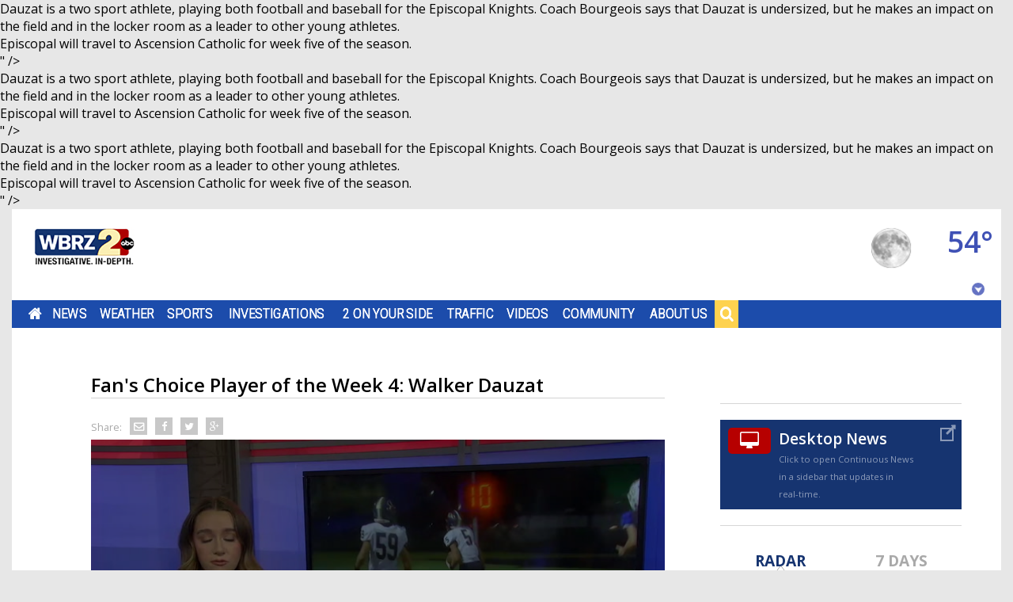

--- FILE ---
content_type: text/html;charset=utf-8
request_url: https://d3nqdp0e3r32g8.cloudfront.net/videos/fan-s-choice-player-of-the-week-4-walker-dauzat
body_size: 15490
content:
<!DOCTYPE html><html lang="en">
<head>
<link rel="stylesheet" href="/js/outdatedbrowser/outdatedbrowser.min.css">
<link rel="stylesheet" type="text/css" href="/css/flipclock.css"/>
<title>Fan's Choice Player of the Week 4: Walker Dauzat</title>
<link rel="alternate" media="only screen and (max-width: 640px)" href="https://www.wbrz.com/videos/fan-s-choice-player-of-the-week-4-walker-dauzat/"/>
<meta charset="utf-8">
<meta http-equiv="X-UA-Compatible" content="IE=edge,chrome=1">
<meta name="robots" content="noarchive" />
<meta name="robots" content="index, follow" />
<meta name="author" content="" />
<meta name="copyright" content="Copyright (c) 2015 Louisiana Television Broadcasting LLC" />
<meta name="description" content="<p>Baton Rouge - This week's Fans' Choice Player of the Week is Episcopal wide receiver and linebacker/defensive back Walker Dauzat.</p>
<p>In Episcopal's 55-19 win over Port Allen last Thursday, Dauzat recorded three interceptions, one of them for a touchdown. On offense, Dauzat caught a bubble screen pass for a 54 yard touchdown run.</p>
<p>"Walker is a type of kid that's physically able to handle both sides of the ball. And he's really come on lately on defense. He's brought us a lot of energy. And so we're continuing to play him on the offensive and defensive side of the ball because of the energy that he brings," Head Coach Travis Bourgeois said.</p>
<p>Dauzat is a two sport athlete, playing both football and baseball for the Episcopal Knights. Coach Bourgeois says that Dauzat is undersized, but he makes an impact on the field and in the locker room as a leader to other young athletes.&nbsp;</p>
<p>Episcopal will travel to Ascension Catholic for week five of the season.</p>" />
<meta name="keywords" content="" />
<meta name="news_keywords" content="" />
<meta name="Date" content="2026-01-14" />
<meta name="Last-Modified" content="2026-01-14 19:42:18" />
<meta property="fb:admins" content="1839921640" />
<meta name="fb_title" content="Fan's Choice Player of the Week 4: Walker Dauzat" />
<meta property="og:site_name" content="WBRZ" />
<meta property="og:title" content="Fan's Choice Player of the Week 4: Walker Dauzat" />
<meta property="og:description" content="<p>Baton Rouge - This week's Fans' Choice Player of the Week is Episcopal wide receiver and linebacker/defensive back Walker Dauzat.</p>
<p>In Episcopal's 55-19 win over Port Allen last Thursday, Dauzat recorded three interceptions, one of them for a touchdown. On offense, Dauzat caught a bubble screen pass for a 54 yard touchdown run.</p>
<p>"Walker is a type of kid that's physically able to handle both sides of the ball. And he's really come on lately on defense. He's brought us a lot of energy. And so we're continuing to play him on the offensive and defensive side of the ball because of the energy that he brings," Head Coach Travis Bourgeois said.</p>
<p>Dauzat is a two sport athlete, playing both football and baseball for the Episcopal Knights. Coach Bourgeois says that Dauzat is undersized, but he makes an impact on the field and in the locker room as a leader to other young athletes.&nbsp;</p>
<p>Episcopal will travel to Ascension Catholic for week five of the season.</p>" />
<meta property="og:url" content="https://www.wbrz.com/videos/fan-s-choice-player-of-the-week-4-walker-dauzat/" />
<meta property="og:image:type" content="image/jpeg" />
<meta property="og:image" content="https://dcer237tfveol.cloudfront.net/v2/R3DBRJoVNjSQSOIdFw_Xvwo3cLpvgm_tJEMgBjP12DmUmxOEEX-mXwprcJOsloRlE" />
<meta property="og:image:width" content="854" />
<meta property="og:image:height" content="480" />
<meta property="og:type" content="article" />
<meta property="article:author" content="https://www.facebook.com/WBRZNews2" />
<meta property="fb:pages" content="116142683688" />
<meta name="facebook-domain-verification" content="wocgby7dhlem4kbxm2vd3e9prysa5o" />
<meta property="twitter:card" content="summary_large_image" />
<meta property="twitter:site" content="@wbrz" />
<meta property="twitter:creator" content="@WBRZ" />
<meta property="twitter:title" content="Fan's Choice Player of the Week 4: Walker Dauzat" />
<meta property="twitter:description" content="<p>Baton Rouge - This week's Fans' Choice Player of the Week is Episcopal wide receiver and linebacker/defensive back Walker Dauzat.</p>
<p>In Episcopal's 55-19 win over Port Allen last Thursday, Dauzat recorded three interceptions, one of them for a touchdown. On offense, Dauzat caught a bubble screen pass for a 54 yard touchdown run.</p>
<p>"Walker is a type of kid that's physically able to handle both sides of the ball. And he's really come on lately on defense. He's brought us a lot of energy. And so we're continuing to play him on the offensive and defensive side of the ball because of the energy that he brings," Head Coach Travis Bourgeois said.</p>
<p>Dauzat is a two sport athlete, playing both football and baseball for the Episcopal Knights. Coach Bourgeois says that Dauzat is undersized, but he makes an impact on the field and in the locker room as a leader to other young athletes.&nbsp;</p>
<p>Episcopal will travel to Ascension Catholic for week five of the season.</p>" />
<meta property="twitter:url" content="https://www.wbrz.com/videos/fan-s-choice-player-of-the-week-4-walker-dauzat/" />
<meta property="twitter:image" content="https://dcer237tfveol.cloudfront.net/v2/R3DBRJoVNjSQSOIdFw_Xvwo3cLpvgm_tJEMgBjP12DmUmxOEEX-mXwprcJOsloRlE" />
<meta property="twitter:image:width" content="150" />
<meta property="twitter:image:height" content="116" />
<meta name="twitter:app:name:iphone" content="WBRZ.com" />
<meta name="twitter:app:id:iphone" content="355596674" />
<meta name="twitter:app:name:ipad" content="WBRZ for iPad" />
<meta name="twitter:app:id:ipad" content="485763900" />
<meta name="twitter:app:name:googleplay" content="WBRZ" />
<meta name="twitter:app:id:googleplay" content="com.Synapse.WBRZ" />
<meta property="al:web:url" content="https://www.wbrz.com/videos/fan-s-choice-player-of-the-week-4-walker-dauzat/" />
<meta property="al:iphone:app_store_id" content="355596674" />
<meta property="al:iphone:app_name" content="WBRZ.com" />
<meta property="al:ipad:app_store_id" content="485763900" />
<meta property="al:ipad:app_name" content="WBRZ for iPad" />
<meta property="al:android:app_name" content="WBRZ" />
<meta property="al:android:package" content="com.Synapse.WBRZ" />
<meta name="google-translate-customization" content="71249eca1304e7c9-ce25edf1c4bc73bb-g1a4998d3c792f5b0-c" />
<link rel='alternate' type='application/rss+xml' title='WBRZ - News' href='https://feeds.feedburner.com/wbrz/news'/>
<link rel='alternate' type='application/rss+xml' title='WBRZ - Weather' href='https://feeds.feedburner.com/wbrz/weather'/>
<link rel='alternate' type='application/rss+xml' title='WBRZ - Sports' href='https://feeds.feedburner.com/wbrz/sports'/>
<link rel='alternate' type='application/rss+xml' title='WBRZ - Video' href='https://feeds.feedburner.com/wbrz/video'/>
<link rel='alternate' type='application/rss+xml' title='WBRZ - Health' href='https://feeds.feedburner.com/wbrz/health'/>
<link rel='alternate' type='application/rss+xml' title='WBRZ - Community' href='https://feeds.feedburner.com/wbrz/community'/>
<link rel='alternate' type='application/rss+xml' title='WBRZ - Recipes' href='https://feeds.feedburner.com/wbrz/recipes'/>
<link id="canonical" rel="canonical" href="https://www.wbrz.com/videos/fan-s-choice-player-of-the-week-4-walker-dauzat/" />
<script src="/js/outdatedbrowser/outdatedbrowser.min.js"></script>
<link type="text/css" rel="stylesheet" href="/css/combine.css?m=1767802151000&cache=bust"/>
<link rel="stylesheet" href="/css/royalslider/royalslider.css">
<link rel="stylesheet" href="/css/royalslider/skins/minimal-white/rs-minimal-white.css">
<link rel="stylesheet" href="/css/royalslider/skins/universal/rs-universal.css">
<link rel="stylesheet" href="/css/royalslider/skins/default-inverted/rs-default-inverted.css">
<link rel="stylesheet" href="/css/widgets/forms.css">
<link rel="stylesheet" href="/css/style.css">
<link rel="stylesheet" href="/css/skeletons.css">
<link rel="stylesheet" href="/css/base.css">
<script type="text/javascript" src="/js/combine.js?m=1503049685000"></script>
<script type="text/javascript">
idleTimer = null;
idleState = false;
idleWait = 600000;
$(document).ready(function () {
$('*').bind('mousemove keydown scroll', function () {
clearTimeout(idleTimer);
if (idleState == true) { 
// Reactivated event
}
idleState = false;
idleTimer = setTimeout(function () { 
// Idle Event
location.reload(true);
idleState = true; 
}, idleWait);
});
$("body").trigger("mousemove");
});
</script>
<!--[if lt IE 7]>
<script type="text/javascript" src="/js/ie7.js"></script>
<![endif]-->
<link rel="shortcut icon" href="/favicon.ico" />
<link href='https://fonts.googleapis.com/css?family=Roboto+Slab:400,700,300,600|Open+Sans:300italic,400italic,700italic,400,600,700|Source+Sans+Pro:400,900' rel='stylesheet' type='text/css'>
<link href='https://fonts.googleapis.com/css?family=Roboto:400,500,700,100,300' rel='stylesheet' type='text/css'>
<link href="https://cdnjs.cloudflare.com/ajax/libs/font-awesome/4.2.0/css/font-awesome.min.css" rel="stylesheet">
<link href="https://cdnjs.cloudflare.com/ajax/libs/animate.css/3.2.0/animate.min.css" rel='stylesheet' type='text/css'>
<meta name="viewport" content="width=device-width,initial-scale=1, user-scalable=no">
<script src="https://cdnjs.cloudflare.com/ajax/libs/velocity/1.1.0/velocity.min.js"></script>
<script src="https://cdnjs.cloudflare.com/ajax/libs/velocity/1.1.0/velocity.ui.js" async></script>
<script type="text/javascript" src="https://cdnjs.cloudflare.com/ajax/libs/snap.svg/0.3.0/snap.svg-min.js"></script>
<script>
$(function() {
FastClick.attach(document.querySelector('header'));
});
</script>
<script type="text/javascript">
var _gaq = _gaq || [];
_gaq.push(['_setAccount', 'UA-10727269-1']);
_gaq.push(['_trackPageview']);
(function() {
var ga = document.createElement('script'); ga.type = 'text/javascript'; ga.async = true;
ga.src = ('https:' == document.location.protocol ? 'https://ssl' : 'http://www') + '.google-analytics.com/ga.js';
var s = document.getElementsByTagName('script')[0]; s.parentNode.insertBefore(ga, s);
})();
</script>
<script async src="https://www.googletagmanager.com/gtag/js?id=G-9HNRDW2N76"></script>
<script>
window.dataLayer = window.dataLayer || [];
function gtag(){dataLayer.push(arguments);}
gtag('js', new Date());
gtag('config', 'G-9HNRDW2N76');
</script>
<script src="/js/flipclock.min.js"></script>
<script src="https://www.google.com/recaptcha/api.js" async defer></script>
<script type="text/javascript">
if (window.addEventListener) {
window.addEventListener("resize", browserResize);
} else if (window.attachEvent) {
window.attachEvent("onresize", browserResize);
}
var InitialResize = window.innerWidth;
function browserResize() {
var afterResize = window.innerWidth;
if ((InitialResize < (970) && afterResize >= (970)) || (InitialResize >= (970) && afterResize < (970)) ||
(InitialResize < (728) && afterResize >= (728)) || (InitialResize >= (728) && afterResize < (728))) {
InitialResize = afterResize;
googletag.cmd.push(function () {
googletag.pubads().refresh();
});
}
}
</script>
</head>
<body id="page_fan-s-choice-player-of-the-week-4-walker-dauzat"
class=" front-page" >
<!-- wrapper for mmenu -->
<section> 
<script>
var ua = window.navigator.userAgent;
if ((ua.indexOf("MSIE ") > 0) || !!navigator.userAgent.match(/Trident.*rv\:11\./)) {
var htmlTag = document.childNodes[1];
if (htmlTag.classList) {
htmlTag.classList.add('ie');
} else {
htmlTag.setAttribute('class', 'ie older-ie');
}
}
</script>
<div id="site" class="main-content">
<div class="skeleton-2-column-responsive page-content">
<div class="row" id="row1">
<div class="column">
<div id="row1column1" class="layoutcell">
<div id="widget-75fbbe5a-21b1-422d-a3d5-08bdefef16b7" class="block ad ad_4104">
<div class="header_ad">
<div class="content">
<script async src="https://securepubads.g.doubleclick.net/tag/js/gpt.js"></script>
<div id="gpt-passbackview282">
<script>
window.googletag = window.googletag || {cmd: []};
googletag.cmd.push(function() {
var sizeMapping = googletag.sizeMapping()
.addSize([728, 0], [728, 90])
.addSize([0, 0], [320, 50])
.build();
googletag.defineSlot('/23127400684/wbrz-view-leaderboard', [728, 90], 'gpt-passbackview282').defineSizeMapping(sizeMapping).addService(googletag.pubads());
googletag.enableServices();
googletag.display('gpt-passbackview282');
});
</script>
</div>
</div>
</div>
</div>
<div class="header-container">
<header class="header">
<div class="logo-container">
<a class="logo" href="/" title="Home">
</a>
</div>
<div class="navigation-container">
<nav>
<div id="menu" class="navigation">
<ul class="level-1 js-mega-menu">
<li
class="menu-item-container"
>
<a class="menu-item 
menu-home"
data-id="37"
data-link-url=""
data-parent-id=""
data-zone-id="1"
href="/home"
>Home</a>
<div class="mega-menu-dropdown js-mega-menu-dropdown">
</div>
</li>
<li
class="menu-item-container"
>
<a class="menu-item 
menu-news"
data-id="2"
data-link-url="news"
data-parent-id=""
data-zone-id="3"
href="/news"
>News</a>
<div class="mega-menu-dropdown js-mega-menu-dropdown">
<ul class="level-2">
<div class="additional-links">Additional Links</div>
<li class="menu-item-container">
<a class="menu-item 
menu-2une-in"
data-id="287"
data-link-url=""
data-parent-id="2"
data-zone-id="3"
href="/2une-in-287"
>2une In</a>
</li>
<li class="menu-item-container">
<a class="menu-item 
menu-2-make-a-difference"
data-id="288"
data-link-url=""
data-parent-id="2"
data-zone-id="3"
href="/2-make-a-difference-288"
>2 Make a Difference</a>
</li>
<li class="menu-item-container">
<a class="menu-item 
menu-brg-survivor-series"
data-id="487"
data-link-url=""
data-parent-id="2"
data-zone-id="73"
href="/brg-survivor-series"
>BRG Survivor Series</a>
</li>
<li class="menu-item-container">
<a class="menu-item 
menu-daily-health-report"
data-id="490"
data-link-url=""
data-parent-id="2"
data-zone-id="73"
href="/daily-health-report"
>Daily Health Report</a>
</li>
<li class="menu-item-container">
<a class="menu-item 
menu-get-2-moving"
data-id="486"
data-link-url=""
data-parent-id="2"
data-zone-id="73"
href="/get-2-moving"
>Get 2 Moving</a>
</li>
<li class="menu-item-container">
<a class="menu-item 
menu-got-a-news-tip-"
data-id="39"
data-link-url=""
data-parent-id="2"
data-zone-id="3"
href="/got-a-news-tip-"
>Got A News Tip?</a>
</li>
<li class="menu-item-container">
<a class="menu-item 
menu-news2-team"
data-id="71"
data-link-url=""
data-parent-id="2"
data-zone-id="3"
href="/news2-team"
>News2 Team</a>
</li>
<li class="menu-item-container">
<a class="menu-item 
menu-news-video"
data-id="100"
data-link-url=""
data-parent-id="2"
data-zone-id="3"
href="/news-video"
>News Video</a>
</li>
<li class="menu-item-container">
<a class="menu-item 
menu-rss-feeds"
data-id="178"
data-link-url=""
data-parent-id="2"
data-zone-id="3"
href="/rss-feeds"
>RSS Feeds</a>
</li>
<li class="menu-item-container">
<a class="menu-item 
menu-send2news"
data-id="503"
data-link-url=""
data-parent-id="2"
data-zone-id="3"
href="/send2news"
>Send2News</a>
</li>
<li class="menu-item-container">
<a class="menu-item 
menu-sylvias-health-minute"
data-id="472"
data-link-url=""
data-parent-id="2"
data-zone-id="73"
href="/sylvias-health-minute"
>Sylvias Health Minute</a>
</li>
<li class="menu-item-container">
<a class="menu-item 
menu-vote"
data-id="501"
data-link-url=""
data-parent-id="2"
data-zone-id="3"
href="/vote"
>Vote</a>
</li>
</ul>
</div>
</li>
<li
class="menu-item-container"
>
<a class="menu-item 
menu-weather"
data-id="14"
data-link-url=""
data-parent-id=""
data-zone-id="22"
href="/weather"
>Weather</a>
<div class="mega-menu-dropdown js-mega-menu-dropdown">
<ul class="level-2">
<div class="additional-links">Additional Links</div>
<li class="menu-item-container">
<a class="menu-item 
menu-local-weather"
data-id="29"
data-link-url=""
data-parent-id="14"
data-zone-id="22"
href="/local-weather"
>Local Weather</a>
</li>
<li class="menu-item-container">
<a class="menu-item 
menu-video-forecast"
data-id="45"
data-link-url=""
data-parent-id="14"
data-zone-id="22"
href="/video-forecast"
>Video Forecast</a>
</li>
<li class="menu-item-container">
<a class="menu-item 
menu-satellite-and-radar"
data-id="351"
data-link-url=""
data-parent-id="14"
data-zone-id="22"
href="/radars"
>Satellite and Radar</a>
</li>
<li class="menu-item-container">
<a class="menu-item 
menu-hurricane-center"
data-id="99"
data-link-url=""
data-parent-id="14"
data-zone-id="22"
href="/hurricane-center"
>Hurricane Center</a>
</li>
<li class="menu-item-container">
<a class="menu-item 
menu-severe-weather-safety"
data-id="419"
data-link-url=""
data-parent-id="14"
data-zone-id="22"
href="/severe-weather-safety"
>Severe Weather Safety</a>
</li>
<li class="menu-item-container">
<a class="menu-item 
menu-weather-team"
data-id="86"
data-link-url=""
data-parent-id="14"
data-zone-id="22"
href="/weather-team"
>Weather Team</a>
</li>
<li class="menu-item-container">
<a class="menu-item 
menu-wbrz-24hr-live-weather"
data-id="372"
data-link-url=""
data-parent-id="14"
data-zone-id="22"
href="/wbrz-24hr-live-weather"
>WBRZ 24hr Live Weather</a>
</li>
<li class="menu-item-container">
<a class="menu-item 
menu-inside-the-weather"
data-id="454"
data-link-url=""
data-parent-id="14"
data-zone-id="22"
href="/inside-the-weather"
>Inside the Weather</a>
</li>
</ul>
</div>
</li>
<li
class="menu-item-container"
>
<a class="menu-item 
menu-sports"
data-id="27"
data-link-url=""
data-parent-id=""
data-zone-id="4"
href="/sports"
>Sports</a>
<div class="mega-menu-dropdown js-mega-menu-dropdown">
<ul class="level-2">
<div class="additional-links">Additional Links</div>
<li class="menu-item-container">
<a class="menu-item 
menu-best-bets"
data-id="493"
data-link-url=""
data-parent-id="27"
data-zone-id="4"
href="/best-bets"
>Best Bets</a>
</li>
<li class="menu-item-container">
<a class="menu-item 
menu-sports-news"
data-id="92"
data-link-url=""
data-parent-id="27"
data-zone-id="4"
href="/sports-news"
>Sports News</a>
</li>
<li class="menu-item-container">
<a class="menu-item 
menu-sports-team"
data-id="87"
data-link-url=""
data-parent-id="27"
data-zone-id="4"
href="/sports2-team"
>Sports Team</a>
</li>
<li class="menu-item-container">
<a class="menu-item 
menu-sports-video"
data-id="102"
data-link-url=""
data-parent-id="27"
data-zone-id="4"
href="/sports-video"
>Sports Video</a>
</li>
</ul>
</div>
</li>
<li
class="menu-item-container"
>
<a class="menu-item 
menu-investigations"
data-id="277"
data-link-url=""
data-parent-id=""
data-zone-id="3"
href="/investigations-and-2-on-your-side"
>Investigations</a>
<div class="mega-menu-dropdown js-mega-menu-dropdown">
<ul class="level-2">
<div class="additional-links">Additional Links</div>
<li class="menu-item-container">
<a class="menu-item 
menu-2-on-your-side"
data-id="492"
data-link-url=""
data-parent-id="277"
data-zone-id="3"
href="/2-on-your-side-492"
>2 On Your Side</a>
</li>
<li class="menu-item-container">
<a class="menu-item 
menu-investigative-unit"
data-id="491"
data-link-url=""
data-parent-id="277"
data-zone-id="3"
href="/investigative-unit"
>Investigative Unit</a>
</li>
<li class="menu-item-container">
<a class="menu-item 
menu-the-investigative-unit-video"
data-id="392"
data-link-url=""
data-parent-id="277"
data-zone-id="3"
href="/the-investigative-unit-video-392"
>The Investigative Unit Video</a>
</li>
</ul>
</div>
</li>
<li
class="menu-item-container"
>
<a class="menu-item 
menu-2-on-your-side"
data-id="405"
data-link-url=""
data-parent-id=""
data-zone-id="83"
href="/2-on-your-side"
>2 On Your Side</a>
<div class="mega-menu-dropdown js-mega-menu-dropdown">
</div>
</li>
<li
class="menu-item-container"
>
<a class="menu-item 
menu-traffic"
data-id="90"
data-link-url=""
data-parent-id=""
data-zone-id="6"
href="/traffic-cameras"
>Traffic</a>
<div class="mega-menu-dropdown js-mega-menu-dropdown">
<ul class="level-2">
<div class="additional-links">Additional Links</div>
<li class="menu-item-container">
<a class="menu-item 
menu-gas-tracker"
data-id="475"
data-link-url=""
data-parent-id="90"
data-zone-id="6"
href="/gas-tracker"
>Gas Tracker</a>
</li>
<li class="menu-item-container">
<a class="menu-item 
menu-live-traffic-cameras"
data-id="299"
data-link-url=""
data-parent-id="90"
data-zone-id="6"
href="/live-traffic-cameras"
>Live Traffic Cameras</a>
</li>
<li class="menu-item-container">
<a class="menu-item 
menu-one-tank-trips"
data-id="495"
data-link-url=""
data-parent-id="90"
data-zone-id="6"
href="/one-tank-trips"
>One Tank Trips</a>
</li>
<li class="menu-item-container">
<a class="menu-item 
menu-traffic-center"
data-id="221"
data-link-url=""
data-parent-id="90"
data-zone-id="6"
href="/traffic-center"
>Traffic Center</a>
</li>
<li class="menu-item-container">
<a class="menu-item 
menu-dotd-interactive-map"
data-id="56"
data-link-url="http://www.511la.org/"
data-parent-id="90"
data-zone-id="6"
href="http://www.511la.org/"
>DOTD Interactive Map</a>
</li>
</ul>
</div>
</li>
<li
class="menu-item-container"
>
<a class="menu-item 
menu-videos"
data-id="32"
data-link-url=""
data-parent-id=""
data-zone-id="3"
href="/videos"
>Videos</a>
<div class="mega-menu-dropdown js-mega-menu-dropdown">
<ul class="level-2">
<div class="additional-links">Additional Links</div>
<li class="menu-item-container">
<a class="menu-item 
menu-2-make-a-difference-video"
data-id="358"
data-link-url=""
data-parent-id="32"
data-zone-id="3"
href="/2-make-a-difference-video"
>2 Make A Difference Video</a>
</li>
<li class="menu-item-container">
<a class="menu-item 
menu-2une-in-video"
data-id="357"
data-link-url=""
data-parent-id="32"
data-zone-id="3"
href="/2une-in-video"
>2une In Video</a>
</li>
<li class="menu-item-container">
<a class="menu-item 
menu-health-video"
data-id="356"
data-link-url=""
data-parent-id="32"
data-zone-id="73"
href="/health-video"
>Health Video</a>
</li>
<li class="menu-item-container">
<a class="menu-item 
menu-news-replay-video"
data-id="359"
data-link-url=""
data-parent-id="32"
data-zone-id="3"
href="/news-replay-video"
>News Replay Video</a>
</li>
<li class="menu-item-container">
<a class="menu-item 
menu-news-video"
data-id="352"
data-link-url=""
data-parent-id="32"
data-zone-id="3"
href="/news-video-352"
>News Video</a>
</li>
<li class="menu-item-container">
<a class="menu-item 
menu-sports-video"
data-id="355"
data-link-url=""
data-parent-id="32"
data-zone-id="4"
href="/sports-video-355"
>Sports Video</a>
</li>
<li class="menu-item-container">
<a class="menu-item 
menu-the-investigative-unit-video"
data-id="353"
data-link-url=""
data-parent-id="32"
data-zone-id="3"
href="/the-investigative-unit-video"
>The Investigative Unit Video</a>
</li>
<li class="menu-item-container">
<a class="menu-item 
menu-weather-video-forecast"
data-id="354"
data-link-url=""
data-parent-id="32"
data-zone-id="22"
href="/weather-video-forecast"
>Weather Video Forecast</a>
</li>
<li class="menu-item-container">
<a class="menu-item 
menu-wbrz-24hr-live-news"
data-id="432"
data-link-url=""
data-parent-id="32"
data-zone-id="3"
href="/wbrz-24hr-live-news"
>WBRZ 24hr Live News</a>
</li>
<li class="menu-item-container">
<a class="menu-item 
menu-wbrz-24hr-live-weather"
data-id="386"
data-link-url=""
data-parent-id="32"
data-zone-id="22"
href="/wbrz-24hr-live-weather-386"
>WBRZ 24hr Live Weather</a>
</li>
</ul>
</div>
</li>
<li
class="menu-item-container"
>
<a class="menu-item 
menu-community"
data-id="34"
data-link-url=""
data-parent-id=""
data-zone-id="83"
href="/community"
>Community</a>
<div class="mega-menu-dropdown js-mega-menu-dropdown">
<ul class="level-2">
<div class="additional-links">Additional Links</div>
<li class="menu-item-container">
<a class="menu-item 
menu-2-your-town"
data-id="509"
data-link-url=""
data-parent-id="34"
data-zone-id="83"
href="/2-your-town"
>2 Your Town</a>
</li>
<li class="menu-item-container">
<a class="menu-item 
menu-business-directory"
data-id="458"
data-link-url=""
data-parent-id="34"
data-zone-id="83"
href="/business-directory"
>Business Directory</a>
</li>
<li class="menu-item-container">
<a class="menu-item 
menu-click-2-the-pros"
data-id="375"
data-link-url=""
data-parent-id="34"
data-zone-id="90"
href="/click-2-the-pros"
>Click 2 The Pros</a>
</li>
<li class="menu-item-container">
<a class="menu-item 
menu-good-2-eat"
data-id="500"
data-link-url="https://www.wbrz.com/pages/good-2-eat/"
data-parent-id="34"
data-zone-id="83"
href="https://www.wbrz.com/pages/good-2-eat/"
>Good 2 Eat</a>
</li>
<li class="menu-item-container">
<a class="menu-item 
menu-pat-s-coats-for-kids"
data-id="445"
data-link-url=""
data-parent-id="34"
data-zone-id="83"
href="/pat-s-coats-for-kids"
>Pat's Coats for Kids</a>
</li>
<li class="menu-item-container">
<a class="menu-item 
menu-the-pledge-of-allegiance"
data-id="325"
data-link-url=""
data-parent-id="34"
data-zone-id="83"
href="/the-pledge-of-allegiance"
>The Pledge of Allegiance</a>
</li>
</ul>
</div>
</li>
<li
class="menu-item-container"
>
<a class="menu-item 
menu-about-us"
data-id="17"
data-link-url="aboutus"
data-parent-id=""
data-zone-id="72"
href="/about-wbrz"
>About Us</a>
<div class="mega-menu-dropdown js-mega-menu-dropdown">
<ul class="level-2">
<div class="additional-links">Additional Links</div>
<li class="menu-item-container">
<a class="menu-item 
menu-advertising"
data-id="25"
data-link-url=""
data-parent-id="17"
data-zone-id="72"
href="/advertising"
>Advertising</a>
</li>
<li class="menu-item-container">
<a class="menu-item 
menu-apps"
data-id="182"
data-link-url=""
data-parent-id="17"
data-zone-id="3"
href="/apps"
>Apps</a>
</li>
<li class="menu-item-container">
<a class="menu-item 
menu-contact-information"
data-id="40"
data-link-url=""
data-parent-id="17"
data-zone-id="72"
href="/contact-information"
>Contact Information</a>
</li>
<li class="menu-item-container">
<a class="menu-item 
menu-employment"
data-id="26"
data-link-url=""
data-parent-id="17"
data-zone-id="72"
href="/employment"
>Employment</a>
</li>
<li class="menu-item-container">
<a class="menu-item 
menu-tv-schedule"
data-id="66"
data-link-url=""
data-parent-id="17"
data-zone-id="72"
href="/programming"
>TV Schedule</a>
</li>
<li class="menu-item-container">
<a class="menu-item 
menu-wbrz-team"
data-id="88"
data-link-url=""
data-parent-id="17"
data-zone-id="72"
href="/wbrz-team"
>WBRZ Team</a>
</li>
<li class="menu-item-container">
<a class="menu-item 
menu-wbrz-70-for-70"
data-id="508"
data-link-url=""
data-parent-id="17"
data-zone-id="83"
href="/wbrz-70-for-70"
>WBRZ 70 for 70</a>
</li>
<li class="menu-item-container">
<a class="menu-item 
menu-70th-anniversary-flashback"
data-id="507"
data-link-url=""
data-parent-id="17"
data-zone-id="83"
href="/70th-anniversary-flashback"
>70th Anniversary Flashback</a>
</li>
</ul>
</div>
</li>
<li
class="menu-item-container"
>
<a class="menu-item 
menu-search"
data-id="342"
data-link-url="/#"
data-parent-id=""
data-zone-id="1"
href="/search-342"
>Search</a>
<div class="mega-menu-dropdown js-mega-menu-dropdown">
</div>
</li>
</ul>
</div>
<div id="mobile-menu" class="mobile-menu" style="display: none;">
<ul class="level-1">
<li class="menu-item-container" >
<a class="menu-item 
menu-home"
data-id="37"
data-link-url=""
data-parent-id=""
data-zone-id="1"
href="/home"
>Home</a>
</li>
<li class="menu-item-container" >
<a class="menu-item 
menu-news"
data-id="2"
data-link-url="news"
data-parent-id=""
data-zone-id="3"
href="/news"
>News</a>
<ul class="level-2">
<li class="menu-item-container">
<a class="menu-item 
menu-2une-in"
data-id="287"
data-link-url=""
data-parent-id="2"
data-zone-id="3"
href="/2une-in-287"
>2une In</a>
</li>
<li class="menu-item-container">
<a class="menu-item 
menu-2-make-a-difference"
data-id="288"
data-link-url=""
data-parent-id="2"
data-zone-id="3"
href="/2-make-a-difference-288"
>2 Make a Difference</a>
</li>
<li class="menu-item-container">
<a class="menu-item 
menu-brg-survivor-series"
data-id="487"
data-link-url=""
data-parent-id="2"
data-zone-id="73"
href="/brg-survivor-series"
>BRG Survivor Series</a>
</li>
<li class="menu-item-container">
<a class="menu-item 
menu-daily-health-report"
data-id="490"
data-link-url=""
data-parent-id="2"
data-zone-id="73"
href="/daily-health-report"
>Daily Health Report</a>
</li>
<li class="menu-item-container">
<a class="menu-item 
menu-get-2-moving"
data-id="486"
data-link-url=""
data-parent-id="2"
data-zone-id="73"
href="/get-2-moving"
>Get 2 Moving</a>
</li>
<li class="menu-item-container">
<a class="menu-item 
menu-got-a-news-tip-"
data-id="39"
data-link-url=""
data-parent-id="2"
data-zone-id="3"
href="/got-a-news-tip-"
>Got A News Tip?</a>
</li>
<li class="menu-item-container">
<a class="menu-item 
menu-news2-team"
data-id="71"
data-link-url=""
data-parent-id="2"
data-zone-id="3"
href="/news2-team"
>News2 Team</a>
</li>
<li class="menu-item-container">
<a class="menu-item 
menu-news-video"
data-id="100"
data-link-url=""
data-parent-id="2"
data-zone-id="3"
href="/news-video"
>News Video</a>
</li>
<li class="menu-item-container">
<a class="menu-item 
menu-rss-feeds"
data-id="178"
data-link-url=""
data-parent-id="2"
data-zone-id="3"
href="/rss-feeds"
>RSS Feeds</a>
</li>
<li class="menu-item-container">
<a class="menu-item 
menu-send2news"
data-id="503"
data-link-url=""
data-parent-id="2"
data-zone-id="3"
href="/send2news"
>Send2News</a>
</li>
<li class="menu-item-container">
<a class="menu-item 
menu-sylvias-health-minute"
data-id="472"
data-link-url=""
data-parent-id="2"
data-zone-id="73"
href="/sylvias-health-minute"
>Sylvias Health Minute</a>
</li>
<li class="menu-item-container">
<a class="menu-item 
menu-vote"
data-id="501"
data-link-url=""
data-parent-id="2"
data-zone-id="3"
href="/vote"
>Vote</a>
</li>
</ul>
</li>
<li class="menu-item-container" >
<a class="menu-item 
menu-weather"
data-id="14"
data-link-url=""
data-parent-id=""
data-zone-id="22"
href="/weather"
>Weather</a>
<ul class="level-2">
<li class="menu-item-container">
<a class="menu-item 
menu-local-weather"
data-id="29"
data-link-url=""
data-parent-id="14"
data-zone-id="22"
href="/local-weather"
>Local Weather</a>
</li>
<li class="menu-item-container">
<a class="menu-item 
menu-video-forecast"
data-id="45"
data-link-url=""
data-parent-id="14"
data-zone-id="22"
href="/video-forecast"
>Video Forecast</a>
</li>
<li class="menu-item-container">
<a class="menu-item 
menu-satellite-and-radar"
data-id="351"
data-link-url=""
data-parent-id="14"
data-zone-id="22"
href="/radars"
>Satellite and Radar</a>
</li>
<li class="menu-item-container">
<a class="menu-item 
menu-hurricane-center"
data-id="99"
data-link-url=""
data-parent-id="14"
data-zone-id="22"
href="/hurricane-center"
>Hurricane Center</a>
</li>
<li class="menu-item-container">
<a class="menu-item 
menu-severe-weather-safety"
data-id="419"
data-link-url=""
data-parent-id="14"
data-zone-id="22"
href="/severe-weather-safety"
>Severe Weather Safety</a>
</li>
<li class="menu-item-container">
<a class="menu-item 
menu-weather-team"
data-id="86"
data-link-url=""
data-parent-id="14"
data-zone-id="22"
href="/weather-team"
>Weather Team</a>
</li>
<li class="menu-item-container">
<a class="menu-item 
menu-wbrz-24hr-live-weather"
data-id="372"
data-link-url=""
data-parent-id="14"
data-zone-id="22"
href="/wbrz-24hr-live-weather"
>WBRZ 24hr Live Weather</a>
</li>
<li class="menu-item-container">
<a class="menu-item 
menu-inside-the-weather"
data-id="454"
data-link-url=""
data-parent-id="14"
data-zone-id="22"
href="/inside-the-weather"
>Inside the Weather</a>
</li>
</ul>
</li>
<li class="menu-item-container" >
<a class="menu-item 
menu-sports"
data-id="27"
data-link-url=""
data-parent-id=""
data-zone-id="4"
href="/sports"
>Sports</a>
<ul class="level-2">
<li class="menu-item-container">
<a class="menu-item 
menu-best-bets"
data-id="493"
data-link-url=""
data-parent-id="27"
data-zone-id="4"
href="/best-bets"
>Best Bets</a>
</li>
<li class="menu-item-container">
<a class="menu-item 
menu-sports-news"
data-id="92"
data-link-url=""
data-parent-id="27"
data-zone-id="4"
href="/sports-news"
>Sports News</a>
</li>
<li class="menu-item-container">
<a class="menu-item 
menu-sports-team"
data-id="87"
data-link-url=""
data-parent-id="27"
data-zone-id="4"
href="/sports2-team"
>Sports Team</a>
</li>
<li class="menu-item-container">
<a class="menu-item 
menu-sports-video"
data-id="102"
data-link-url=""
data-parent-id="27"
data-zone-id="4"
href="/sports-video"
>Sports Video</a>
</li>
</ul>
</li>
<li class="menu-item-container" >
<a class="menu-item 
menu-investigations"
data-id="277"
data-link-url=""
data-parent-id=""
data-zone-id="3"
href="/investigations-and-2-on-your-side"
>Investigations</a>
<ul class="level-2">
<li class="menu-item-container">
<a class="menu-item 
menu-2-on-your-side"
data-id="492"
data-link-url=""
data-parent-id="277"
data-zone-id="3"
href="/2-on-your-side-492"
>2 On Your Side</a>
</li>
<li class="menu-item-container">
<a class="menu-item 
menu-investigative-unit"
data-id="491"
data-link-url=""
data-parent-id="277"
data-zone-id="3"
href="/investigative-unit"
>Investigative Unit</a>
</li>
<li class="menu-item-container">
<a class="menu-item 
menu-the-investigative-unit-video"
data-id="392"
data-link-url=""
data-parent-id="277"
data-zone-id="3"
href="/the-investigative-unit-video-392"
>The Investigative Unit Video</a>
</li>
</ul>
</li>
<li class="menu-item-container" >
<a class="menu-item 
menu-2-on-your-side"
data-id="405"
data-link-url=""
data-parent-id=""
data-zone-id="83"
href="/2-on-your-side"
>2 On Your Side</a>
</li>
<li class="menu-item-container" >
<a class="menu-item 
menu-traffic"
data-id="90"
data-link-url=""
data-parent-id=""
data-zone-id="6"
href="/traffic-cameras"
>Traffic</a>
<ul class="level-2">
<li class="menu-item-container">
<a class="menu-item 
menu-gas-tracker"
data-id="475"
data-link-url=""
data-parent-id="90"
data-zone-id="6"
href="/gas-tracker"
>Gas Tracker</a>
</li>
<li class="menu-item-container">
<a class="menu-item 
menu-live-traffic-cameras"
data-id="299"
data-link-url=""
data-parent-id="90"
data-zone-id="6"
href="/live-traffic-cameras"
>Live Traffic Cameras</a>
</li>
<li class="menu-item-container">
<a class="menu-item 
menu-one-tank-trips"
data-id="495"
data-link-url=""
data-parent-id="90"
data-zone-id="6"
href="/one-tank-trips"
>One Tank Trips</a>
</li>
<li class="menu-item-container">
<a class="menu-item 
menu-traffic-center"
data-id="221"
data-link-url=""
data-parent-id="90"
data-zone-id="6"
href="/traffic-center"
>Traffic Center</a>
</li>
<li class="menu-item-container">
<a class="menu-item 
menu-dotd-interactive-map"
data-id="56"
data-link-url="http://www.511la.org/"
data-parent-id="90"
data-zone-id="6"
href="http://www.511la.org/"
>DOTD Interactive Map</a>
</li>
</ul>
</li>
<li class="menu-item-container" >
<a class="menu-item 
menu-videos"
data-id="32"
data-link-url=""
data-parent-id=""
data-zone-id="3"
href="/videos"
>Videos</a>
<ul class="level-2">
<li class="menu-item-container">
<a class="menu-item 
menu-2-make-a-difference-video"
data-id="358"
data-link-url=""
data-parent-id="32"
data-zone-id="3"
href="/2-make-a-difference-video"
>2 Make A Difference Video</a>
</li>
<li class="menu-item-container">
<a class="menu-item 
menu-2une-in-video"
data-id="357"
data-link-url=""
data-parent-id="32"
data-zone-id="3"
href="/2une-in-video"
>2une In Video</a>
</li>
<li class="menu-item-container">
<a class="menu-item 
menu-health-video"
data-id="356"
data-link-url=""
data-parent-id="32"
data-zone-id="73"
href="/health-video"
>Health Video</a>
</li>
<li class="menu-item-container">
<a class="menu-item 
menu-news-replay-video"
data-id="359"
data-link-url=""
data-parent-id="32"
data-zone-id="3"
href="/news-replay-video"
>News Replay Video</a>
</li>
<li class="menu-item-container">
<a class="menu-item 
menu-news-video"
data-id="352"
data-link-url=""
data-parent-id="32"
data-zone-id="3"
href="/news-video-352"
>News Video</a>
</li>
<li class="menu-item-container">
<a class="menu-item 
menu-sports-video"
data-id="355"
data-link-url=""
data-parent-id="32"
data-zone-id="4"
href="/sports-video-355"
>Sports Video</a>
</li>
<li class="menu-item-container">
<a class="menu-item 
menu-the-investigative-unit-video"
data-id="353"
data-link-url=""
data-parent-id="32"
data-zone-id="3"
href="/the-investigative-unit-video"
>The Investigative Unit Video</a>
</li>
<li class="menu-item-container">
<a class="menu-item 
menu-weather-video-forecast"
data-id="354"
data-link-url=""
data-parent-id="32"
data-zone-id="22"
href="/weather-video-forecast"
>Weather Video Forecast</a>
</li>
<li class="menu-item-container">
<a class="menu-item 
menu-wbrz-24hr-live-news"
data-id="432"
data-link-url=""
data-parent-id="32"
data-zone-id="3"
href="/wbrz-24hr-live-news"
>WBRZ 24hr Live News</a>
</li>
<li class="menu-item-container">
<a class="menu-item 
menu-wbrz-24hr-live-weather"
data-id="386"
data-link-url=""
data-parent-id="32"
data-zone-id="22"
href="/wbrz-24hr-live-weather-386"
>WBRZ 24hr Live Weather</a>
</li>
</ul>
</li>
<li class="menu-item-container" >
<a class="menu-item 
menu-community"
data-id="34"
data-link-url=""
data-parent-id=""
data-zone-id="83"
href="/community"
>Community</a>
<ul class="level-2">
<li class="menu-item-container">
<a class="menu-item 
menu-2-your-town"
data-id="509"
data-link-url=""
data-parent-id="34"
data-zone-id="83"
href="/2-your-town"
>2 Your Town</a>
</li>
<li class="menu-item-container">
<a class="menu-item 
menu-business-directory"
data-id="458"
data-link-url=""
data-parent-id="34"
data-zone-id="83"
href="/business-directory"
>Business Directory</a>
</li>
<li class="menu-item-container">
<a class="menu-item 
menu-click-2-the-pros"
data-id="375"
data-link-url=""
data-parent-id="34"
data-zone-id="90"
href="/click-2-the-pros"
>Click 2 The Pros</a>
</li>
<li class="menu-item-container">
<a class="menu-item 
menu-good-2-eat"
data-id="500"
data-link-url="https://www.wbrz.com/pages/good-2-eat/"
data-parent-id="34"
data-zone-id="83"
href="https://www.wbrz.com/pages/good-2-eat/"
>Good 2 Eat</a>
</li>
<li class="menu-item-container">
<a class="menu-item 
menu-pat-s-coats-for-kids"
data-id="445"
data-link-url=""
data-parent-id="34"
data-zone-id="83"
href="/pat-s-coats-for-kids"
>Pat's Coats for Kids</a>
</li>
<li class="menu-item-container">
<a class="menu-item 
menu-the-pledge-of-allegiance"
data-id="325"
data-link-url=""
data-parent-id="34"
data-zone-id="83"
href="/the-pledge-of-allegiance"
>The Pledge of Allegiance</a>
</li>
</ul>
</li>
<li class="menu-item-container" >
<a class="menu-item 
menu-about-us"
data-id="17"
data-link-url="aboutus"
data-parent-id=""
data-zone-id="72"
href="/about-wbrz"
>About Us</a>
<ul class="level-2">
<li class="menu-item-container">
<a class="menu-item 
menu-advertising"
data-id="25"
data-link-url=""
data-parent-id="17"
data-zone-id="72"
href="/advertising"
>Advertising</a>
</li>
<li class="menu-item-container">
<a class="menu-item 
menu-apps"
data-id="182"
data-link-url=""
data-parent-id="17"
data-zone-id="3"
href="/apps"
>Apps</a>
</li>
<li class="menu-item-container">
<a class="menu-item 
menu-contact-information"
data-id="40"
data-link-url=""
data-parent-id="17"
data-zone-id="72"
href="/contact-information"
>Contact Information</a>
</li>
<li class="menu-item-container">
<a class="menu-item 
menu-employment"
data-id="26"
data-link-url=""
data-parent-id="17"
data-zone-id="72"
href="/employment"
>Employment</a>
</li>
<li class="menu-item-container">
<a class="menu-item 
menu-tv-schedule"
data-id="66"
data-link-url=""
data-parent-id="17"
data-zone-id="72"
href="/programming"
>TV Schedule</a>
</li>
<li class="menu-item-container">
<a class="menu-item 
menu-wbrz-team"
data-id="88"
data-link-url=""
data-parent-id="17"
data-zone-id="72"
href="/wbrz-team"
>WBRZ Team</a>
</li>
<li class="menu-item-container">
<a class="menu-item 
menu-wbrz-70-for-70"
data-id="508"
data-link-url=""
data-parent-id="17"
data-zone-id="83"
href="/wbrz-70-for-70"
>WBRZ 70 for 70</a>
</li>
<li class="menu-item-container">
<a class="menu-item 
menu-70th-anniversary-flashback"
data-id="507"
data-link-url=""
data-parent-id="17"
data-zone-id="83"
href="/70th-anniversary-flashback"
>70th Anniversary Flashback</a>
</li>
</ul>
</li>
<li class="menu-item-container" >
<a class="menu-item 
menu-search"
data-id="342"
data-link-url="/#"
data-parent-id=""
data-zone-id="1"
href="/search-342"
>Search</a>
</li>
</ul>
</div>
</nav>
<div id="search-dialog">
<form id="search_form" name="search_form" class="desktop-search-form" action="/pages/search/">
<input type="text" id="search_inp" placeholder="Enter search..." class="js-search-text" name="sterm" /> 
<button id="submit" name="submit" type="submit">SEARCH</button>
</form>
</div>
<script>
$("#search-dialog").dialog({
autoOpen: false,
modal: true,
closeOnEscape: true,
width: 750,
height: 80,
position: ['top', 200]
});	
$(".menu-search").click(function(e){
e.preventDefault();
$("#search-dialog").dialog("open");
});
$("#search-dialog").on( "dialogopen", function( event, ui ) { 
$('.ui-dialog-overlay').bind('click', function(){ 
$("#search-dialog").dialog('close'); 
});
});
</script>
<div id="mobile-navigation-button" class="awesome-menu-button mobile-menu-button">
<div class="menu-icon-bar"></div>
<div class="menu-icon-bar"></div>
<div class="menu-icon-bar"></div>
</div>
<script>
function hideSearchMenuItem() {
$("div#mobile-menu ul.level-1 > li.menu-item-container").last().css("display", "none");	
};
$("[id=mobile-navigation-button]").bind({
click: function() {
hideSearchMenuItem();
if ($(this).hasClass('active')) {
return $(this).removeClass('active');
}
return $(this).addClass('active');
},
close: function() {
return $(this).removeClass('active');
},
open: function() {
return $(this).addClass('active');
}
});
</script>
<style>
[id=mobile-navigation-button] {
width: 30px;
height: 27px;
position: relative;
cursor: pointer;
}
[id=mobile-navigation-button] .menu-icon-bar {
background-color: white;
height: 20%;
width: 100%;
float: left;
clear: both;
-webkit-box-sizing: border-box;
-moz-box-sizing: border-box;
box-sizing: border-box;
position: absolute;
-webkit-transform-origin: center;
-moz-transform-origin: center;
-ms-transform-origin: center;
-o-transform-origin: center;
transform-origin: center;
-webkit-transform: translateZ(0);
-ms-transform: translateZ(0);
-o-transform: translateZ(0);
transform: translateZ(0);
-webkit-transition: all 150ms ease;
-o-transition: all 150ms ease;
transition: all 150ms ease;
}
[id=mobile-navigation-button] .menu-icon-bar:first-of-type {
top: 0;
}
[id=mobile-navigation-button] .menu-icon-bar:nth-of-type(2) {
top: 50%;
-webkit-transform: translateY(-50%);
-ms-transform: translateY(-50%);
-o-transform: translateY(-50%);
transform: translateY(-50%);
}
[id=mobile-navigation-button] .menu-icon-bar:last-of-type {
bottom: 0;
-webkit-transform: rotate(0deg);
-ms-transform: rotate(0deg);
-o-transform: rotate(0deg);
transform: rotate(0deg);
}
</style>
</div>
<div class="weather-container">
<div id="weather-dropdown-1F78CF7A-033F-476C-AC44BA1045F0DD65" class="weather-widget" data-last-updated="1/14/2026 7:42:01 PM">
<div class="weather-image covered-background" style="background-image: url(/images/weather/owp/01n.png)">
</div>
<div class="current-temperature" id="current-temp">
54&deg;
</div>
<div class="show-weather-dropdown">
</div>
<div class="weather-dropdown">
<div class="weather-forecast-container">
<div class="weather-outlook">
<div class="location">Baton Rouge, Louisiana</div>
<div class="outlook-days">
<div class="all-caps">7 Day Forecast</div>
<div class="outlook-day-container">
<a href="/weather/"> <img src=https://weather.wbrz.com/2web_Extended_sm.jpg title="7 Day Forecast" height="124px" width="100%">
</img>
</a>
</div>
</div>
</div>
<div class="weather-radar">
<div class="radar-view-container">
<div class="all-caps"><a href="/pages/true-view-radar1/">TrueView<small><sup>&copy;</sup></small> Local Radar</a></div>
<a href="/pages/true-view-radar1/"> <img src=https://weather.wbrz.com/2web_Radar_DMA_loop_sm.gif title="Local Radar" height="124px" width="100%">
</img>
</a>
</div>
</div>
</div>
<div class="latest-weather-blog weather-blog">
<h3 class="all-caps">Latest Weather Blog</h3>
<div>
<a href="/news/do-not-approve-geminid-meteor-shower">Keep an eye out for shooting stars this weekend</a>
</div>
</div>
<div class="submit-weather-pics all-caps">
<a href="/galleries/weather-photos/">Submit Weather Pics</a>
</div>
<div class="weather-social-media all-caps">
Follow our weather team on social media
<div class="social-widgets-container">
<a href="https://www.facebook.com/WBRZWeather" target="_blank">
<div class="social-widget facebook"></div>
</a>
<a href="https://twitter.com/intent/user?screen_name=2stormview" target="_blank">
<div class="social-widget twitter"></div>
</a>
<a href="https://plus.google.com/107404104791893604661/about" target="_blank">
<div class="social-widget google-plus"></div>
</a>
</div>
</div>
</div>
</div>
<script>
var $weatherWidget = $("#weather-dropdown-1F78CF7A-033F-476C-AC44BA1045F0DD65");
$('.show-weather-dropdown', $weatherWidget).on('click', function(e){
return $weatherWidget.find('.weather-dropdown, .show-weather-dropdown').toggleClass('active');
});
</script>
<script>
document.getElementById('current-temp').addEventListener('click', function() {
location.href = '/weather'
}, false);
</script>
</div>
</header>
</div>
<div class="back-to-top-button">
<div class="back-to-top"></div>
</div>
<script>
(function(){
$backToTopButton = $('.back-to-top-button').on({
click: function() {
$('html, body').animate({scrollTop: 0});
}
});
var threshold = 500;
$(window).on({
scroll: function() {
if ($(window).scrollTop() > threshold) {
$backToTopButton.addClass('active')
} else {
$backToTopButton.removeClass('active');
}
}
});
})()
</script>
<script>
var ua = window.navigator.userAgent;
var msie = ua.indexOf('MSIE '); //IE 10 or older 
var trident = ua.indexOf('Trident/');	//IE 11
var edge = ua.indexOf('Edge/');	//IE 12
if ((msie > 0) || (trident > 0) || (edge > 0)){
console.log("browser detected");
$('.ie .mega-menu-dropdown .menu-ad').hover(function(){$(this).closest('li').addClass('active')}, function(){$(this).closest('li').removeClass('active')});
}
</script>
</div>
</div>
</div>
<div class="row" id="row2">
<div class="column">
<div id="row2column1" class="layoutcell">
<div id="player-85E83CB70FD34780AC7CBAC66C76AF29" class="block player player_69017">
<div class="">
<div class="videopage">
<h1 class="template-title" id="template-title-b9b4c62b-0b22-44fa-9bcf-648133af7f3f">
Fan's Choice Player of the Week 4: Walker Dauzat
</h1>
<div class="social-widget-container list-view">
<span class="share-label">Share:</span>
<a target="_blank" href="mailto:yourfriends@theirprovider.com?subject=Check%20out%20this%20Link!&body=http://d3nqdp0e3r32g8.cloudfront.net/videos/fan-s-choice-player-of-the-week-4-walker-dauzat">
<div class="social-widget email"></div>
</a>
<a target="_blank" href="https://www.facebook.com/sharer/sharer.php?u=http://d3nqdp0e3r32g8.cloudfront.net/videos/fan-s-choice-player-of-the-week-4-walker-dauzat">
<div class="social-widget facebook"></div>
</a>
<a target="_blank" href="https://www.twitter.com/share?url=http://d3nqdp0e3r32g8.cloudfront.net/videos/fan-s-choice-player-of-the-week-4-walker-dauzat">
<div class="social-widget twitter"></div>
</a>
<a target="_blank" href="https://plus.google.com/share?url=http://d3nqdp0e3r32g8.cloudfront.net/videos/fan-s-choice-player-of-the-week-4-walker-dauzat">
<div class="social-widget google-plus"></div>
</a>
</div>
<script src="https://cdn.jwplayer.com/libraries/1iA1YaTq.js"></script>
<div id="jw_player_wrap"></div>
<div class="companion-ads">
<div id="ad300x250" class="spotlight-ad"></div>
<div id="ad728x90" class="leaderboard-ad"></div>
</div>
<script>
var tracked = false;
jwplayer("jw_player_wrap").setup({
"advertising": {
"client": "googima",
"tag": "https://pubads.g.doubleclick.net/gampad/ads?iu=/23127400684/WBRZ-Video-News&description_url=http%3A%2F%2Fwww.wbrz.com&tfcd=0&npa=0&sz=854x480&ciu_szs=728x90&gdfp_req=1&unviewed_position_start=1&output=vast&env=vp&impl=s&correlator=",
"companiondiv": {
"id": "ad728x90",
"width": 728,
"height": 90
},
},
"playlist": [{
"file": "https://content.jwplatform.com/manifests/euhKn1tW.m3u8",
"width": "100%",
"aspectratio": "16:9",
"image": "https://content.jwplatform.com/thumbs/euhKn1tW.jpg"
,"tracks": [{
"file": "https://content.jwplatform.com/tracks/41goGXrH.vtt",
"kind": "captions"
}]
}]
}).on('play', function(e){
if (!tracked){
tracked = true;
$.post("https://www.wbrz.com/videoplayer/actions.cfm?video_view=true&video_id=69017");
$.post("https://www.wbrz.com/videoplayer/actions.cfm?advideo_view=true&advideo_id=739");
}
}).on('adCompanions', function(event){
for(var i=0; i<event.companions.length; i++) {
var entry = event.companions[i];
if(entry.width == 728) {
insertAd("ad728x90",entry.resource,entry.click);
} else if(entry.width == 300) {
insertAd("ad300x250",entry.resource,entry.click);
}
}
}).on('adComplete', function(e){
removeAd('ad728x90');
removeAd('ad300x250');
});
function removeAd(element){
document.getElementById(element).style.display = "none";
}
function insertAd(element,resource,link) {
var div = document.getElementById(element);
div.style.display = "block";
}
$(function() {
var $spotlightAd = $('#ad300x250'),
$leaderboardAd = $('#ad728x90'),
$sideColumn = $('#row2column2');
$sideColumn.prepend($spotlightAd.addClass('ad'));
});
</script>
</div>
</div>
</div>
<script>
$(function() {
var $adContainer = $('#player-85E83CB70FD34780AC7CBAC66C76AF29'),
$spotlightAd = $adContainer.find('.spotlight-ad'),
$leaderboardAd = $adContainer.find('.leaderboard-ad'),
$sideColumn = $('#row2column2');
$sideColumn.prepend($spotlightAd.addClass('block ad'));
});
</script>
</div>
</div>
<div class="column">
<div id="row2column2" class="layoutcell">
<div id="widget-bec7bb40-4436-4775-b896-ebceb9a1e46b" class="block ad ad_7257">
<div class="minimal">
<div class="content">
<script async src="https://securepubads.g.doubleclick.net/tag/js/gpt.js"></script>
<div id="gpt-passbackview283">
<script>
window.googletag = window.googletag || {cmd: []};
googletag.cmd.push(function() {
googletag.defineSlot('/23127400684/wbrz-view-spotlight-p1', [[300, 250], 'fluid'], 'gpt-passbackview283').addService(googletag.pubads());
googletag.enableServices();
googletag.display('gpt-passbackview283');
});
</script>
</div>
</div>
</div>
</div>
<div id="widget-a8aea02b-4343-4e7d-acd3-66f26b687060" class="block hide-on-mobile _">
<div class="">
<div class="continuous-news-popout" id="news-popout-F3525DF4-5B66-4B7A-A2E184B2F3E5745D">
<div class="desktop-icon"></div>
<div class="popout-text">
<h4>Desktop News</h4>
<small>
Click to open Continuous News in a sidebar that updates in real-time.
</small>
</div>
<div class="popout-icon"></div>
</div>
</div>
</div>
<script>
$(function(){
$('#news-popout-F3525DF4-5B66-4B7A-A2E184B2F3E5745D').on({
click: function() {
window.continuousNewsPopout = window.open("/pages/continuous-news-popout", "continuousNewsPopout", "height=800,width=400,top=0,left=0,scrollbars,resizable");
}
});
});
</script>
<div id="widget-cc8b6edd-c7d4-4de2-90e8-64d08dd9fbe7" class="block _">
<div class="">
<div class="weather-forecast-container five-day-weather-forecast" id="weather-forecast-427E9BE6-6E35-4DE1-8130A0E262180DE6">
<div class="tab-container">
<div class="tab active js-tab" data-section-name="radar">
<span class="all-caps">Radar</span>
</div>
<div class="tab js-tab" data-section-name="weather-forecast">
<span class="all-caps">7 Days</span>
</div>
<svg class="active-border"></svg>
</div>
<div class="radar active tab-section js-tab-section" data-section-name="radar">
<a href="/pages/true-view-radar1/"> <img src=https://weather.wbrz.com/2web_Radar_DMA_loop_med.gif title="Local Radar" width="100%">
</img>
</a>
</div>
<div class="weather-forecast tab-section js-tab-section" data-section-name="weather-forecast">
<a href="/weather/"> <img src=https://weather.wbrz.com/2web_Extended_sm.jpg title="Extended Forecast" width="100%">
</img>
</a>
</div>
</div>
</div>
</div>
<script>
$(document).ready(function() {
new WeatherForecastWidget("weather-forecast-427E9BE6-6E35-4DE1-8130A0E262180DE6", {
useAnimation: true,
animateOutUsing: 'transition.fadeOut',
animateInUsing: 'transition.fadeIn',
});
});
</script>
<div id="widget-4d671972-2d20-49c1-a266-db0b47449184" class="block ad ad_7259">
<div class="">
<div class="content">
<script async src="https://securepubads.g.doubleclick.net/tag/js/gpt.js"></script>
<div id="gpt-passbackview284">
<script>
window.googletag = window.googletag || {cmd: []};
googletag.cmd.push(function() {
googletag.defineSlot('/23127400684/wbrz-view-spotlight-p2', [[300, 250], 'fluid'], 'gpt-passbackview284').addService(googletag.pubads());
googletag.enableServices();
googletag.display('gpt-passbackview284');
});
</script>
</div>
</div>
</div>
</div>
<div id="widget-bcf15bd3-113c-4917-b639-7846481bf15a" class="block videolist videolist_7260">
<div class=" video-list-container">
<div class="video-list-slider-container" id="video-list-605D0131-6228-488C-8CD251CF82CF98B8">
<h1 class="template-title" id="template-title-4340a648-a680-490e-a01f-d112e826a1f7">
News Video
</h1>
<ul id="video_list_81724CAE-8C69-4205-9E0FFDECF9558281" class="video-list">
<li class="video video-list-item">
<a href="/news/east-baton-rouge-council-on-aging-wants-summer-ballot-measure-to-renew-property-tax-at-lower-rate">
<div class="video-list-image covered-background" style="background-image: url(https://content.jwplatform.com/thumbs/tZeMzqzk.jpg)">
<div class="play-button-container ">
<div class="play-button"></div>
</div>
<div class="title-container">
<div class="title">
East Baton Rouge Council on Aging wants summer ballot measure to renew...
</div>
</div>
</div>
</a>
</li>
<li class="video video-list-item">
<a href="/news/livingston-deputies-arrest-burglary-suspect-after-finding-him-inside-another-person-s-walker-shed">
<div class="video-list-image covered-background" style="background-image: url(https://content.jwplatform.com/thumbs/KMKqVqnm.jpg)">
<div class="play-button-container ">
<div class="play-button"></div>
</div>
<div class="title-container">
<div class="title">
Livingston deputies arrest burglary suspect after finding him inside another person's Walker...
</div>
</div>
</div>
</a>
</li>
<li class="video video-list-item">
<a href="/news/west-baton-rouge-parish-deputies-searching-for-two-people-connected-to-port-allen-walmart-theft">
<div class="video-list-image covered-background" style="background-image: url(https://content.jwplatform.com/thumbs/JJAL8VgV.jpg)">
<div class="play-button-container ">
<div class="play-button"></div>
</div>
<div class="title-container">
<div class="title">
West Baton Rouge Parish deputies searching for two people connected to Port...
</div>
</div>
</div>
</a>
</li>
<li class="video video-list-item">
<a href="/news/second-arrest-made-in-christmas-day-shooting-that-left-23-year-old-dead-in-greenwell-springs">
<div class="video-list-image covered-background" style="background-image: url(https://content.jwplatform.com/thumbs/L9b8AK83.jpg)">
<div class="play-button-container ">
<div class="play-button"></div>
</div>
<div class="title-container">
<div class="title">
Second arrest made in Christmas Day shooting that left 23-year-old dead in...
</div>
</div>
</div>
</a>
</li>
<li class="video video-list-item">
<a href="/news/california-governor-denies-extradition-request-for-la-indicted-doctor-accused-of-mailing-abortion-drugs">
<div class="video-list-image covered-background" style="background-image: url(https://content.jwplatform.com/thumbs/sy6wSkq0.jpg)">
<div class="play-button-container ">
<div class="play-button"></div>
</div>
<div class="title-container">
<div class="title">
Attorney General Liz Murrill speaks to U.S. Senate about abortion pills
</div>
</div>
</div>
</a>
</li>
</ul>
<div class="video-list-pager-container">
<div class="video-list-pager">
<div class="pager-left js-page-left pager-button js-pager-button"></div>
<div class="slide-indicator-container">
<div class="slide-indicator"></div>
<div class="slide-indicator"></div>
<div class="slide-indicator"></div>
<div class="slide-indicator"></div>
<div class="slide-indicator"></div>
</div>
<div class="pager-right js-page-right pager-button js-pager-button"></div>
</div>
</div>
</div>
<script type="text/javascript">
$(function() {
new SmallImageSlider("video-list-605D0131-6228-488C-8CD251CF82CF98B8", {
useAnimation: true,
indicators: '.slide-indicator',
elementsToPage: '.video-list-item',
animationDuration: 250, 
animateInUsing: 'transition.slideLeftBigIn',
animateOutUsing: 'transition.slideRightBigOut'});
});
</script>
</div>
</div>
<div id="widget-5d778be1-e22c-4b57-9e42-e9ecea480ae9" class="block ad ad_7635">
<div class="minimal">
<div class="content">
<script async src="https://securepubads.g.doubleclick.net/tag/js/gpt.js"></script>
<div id="gpt-passbackview286">
<script>
window.googletag = window.googletag || {cmd: []};
googletag.cmd.push(function() {
googletag.defineSlot('/23127400684/wbrz-view-banner', [300, 125], 'gpt-passbackview286').addService(googletag.pubads());
googletag.enableServices();
googletag.display('gpt-passbackview286');
});
</script>
</div>
</div>
</div>
</div>
<div id="widget-c851c8bb-1587-444d-a432-8b716347c0f3" class="block videolist videolist_7636">
<div class=" video-list-container">
<div class="video-list-slider-container" id="video-list-CF60D440-FE26-4F83-8D8B32DC697B6641">
<h1 class="template-title" id="template-title-197835af-7088-431f-a668-862b8cae6dba">
Sports Video
</h1>
<ul id="video_list_175F9871-7FF1-4C5E-8C0A83FEF2BF284A" class="video-list">
<li class="video video-list-item">
<a href="/news/zachary-high-boys-basketball-hands-john-curtis-christian-their-first-loss">
<div class="video-list-image covered-background" style="background-image: url(//dcer237tfveol.cloudfront.net/v2/nveYPBuqr9lVIK7EGdYZBg7HsjRI8k96jGZji6cDjGQBYkOvUXykOnX1Z8aAXBS86arQ4UrSh1eHpJ7usnUmoT9i3Rg2qMlXul9f8fxgXEDGh1NHSpd7CCSpK4dTvK0uZKwuk72ZGPzFLUjeeASGwnj7QJlFtksm7ZymEyYGs3Mg)">
<div class="play-button-container ">
<div class="play-button"></div>
</div>
<div class="title-container">
<div class="title">
Zachary High boys basketball hands John Curtis Christian their first loss
</div>
</div>
</div>
</a>
</li>
<li class="video video-list-item">
<a href="/news/lsu-point-guard-dedan-thomas-doubtful-for-wednesday-s-game-against-kentucky">
<div class="video-list-image covered-background" style="background-image: url(//dcer237tfveol.cloudfront.net/v2/pg6UrYCleSDJjmfGRsWlUgJYy2RafB_xNL8XujpVzlSHlxf_sliGCJn15NMyo6CgbeRGTGX4M9GFDMhCFaKbFt_efkfL5SJBES0tlyAi65AQUjT0MY_WKB68lEcEWU0zQOsH9B_6QbdmALtlUa3cEZdT0BivxUvEwwn9ohjpA4XA)">
<div class="play-button-container ">
<div class="play-button"></div>
</div>
<div class="title-container">
<div class="title">
Thomas still dealing with foot injury
</div>
</div>
</div>
</a>
</li>
<li class="video video-list-item">
<a href="/videos/u-high-girls-basketball-improves-to-19-3">
<div class="video-list-image covered-background" style="background-image: url(//dcer237tfveol.cloudfront.net/v2/NrUIEEgEqZJrVklf7Ow6XgDF6m4jHVGQPk6lt45IHxD9oXk0bK-YwpIoxEVHKl94nrItE5Q37UUW4k3KLdsDmg4DKe0KUnxnotdOWthNjVJqzB_o4wmSm41cfe4cEWiNXqoqzRXgduDnQwa4jpnXYZBTgcvUGh-vDOrQpKxAfBew)">
<div class="play-button-container ">
<div class="play-button"></div>
</div>
<div class="title-container">
<div class="title">
U-High girls basketball improves to 19-3
</div>
</div>
</div>
</a>
</li>
<li class="video video-list-item">
<a href="/news/southern-men-s-basketball-overcomes-double-digit-deficit-to-pick-up-road-win">
<div class="video-list-image covered-background" style="background-image: url(//dcer237tfveol.cloudfront.net/v2/AYTo6mvA4vBcFP1dyi2rvgHvOegOTLvsOj47Tm_bqcfBEfkORX-Qec3I0Ur4JWGrKh0bIOh-YCmPhUq0Jub9cN5xVJmaUr3Q1fTCC-XgVFV3zHm954qUgPbWw8tkCuMvZR49hahN7oknJ4Eg7NLm40gWqs-n6n2pLzqDKRKRKNEA)">
<div class="play-button-container ">
<div class="play-button"></div>
</div>
<div class="title-container">
<div class="title">
Southern men's basketball beats Bethune-Cookman
</div>
</div>
</div>
</a>
</li>
<li class="video video-list-item">
<a href="/news/lsu-running-back-withdraws-from-transfer-portal-will-stay-with-the-tigers-in-2026">
<div class="video-list-image covered-background" style="background-image: url(//dcer237tfveol.cloudfront.net/v2/6qeqAZbwJf4e0CzdOsuu5Q1njeYvor_oT2IbCMlWoikhUctFrBj7WjDpnbjfBYiyMFQ_7GKQmp4pLtfMjn83JXqpC9EVF2ug9jD06v12dwAP2VeX8x4e5vJvZa-rjoaSOwPejZqgLRzDyB39cvQZ29EJ-8O-6VIrXCn1waGh0qHA)">
<div class="play-button-container ">
<div class="play-button"></div>
</div>
<div class="title-container">
<div class="title">
LSU running back withdraws from transfer portal, will stay with the Tigers...
</div>
</div>
</div>
</a>
</li>
</ul>
<div class="video-list-pager-container">
<div class="video-list-pager">
<div class="pager-left js-page-left pager-button js-pager-button"></div>
<div class="slide-indicator-container">
<div class="slide-indicator"></div>
<div class="slide-indicator"></div>
<div class="slide-indicator"></div>
<div class="slide-indicator"></div>
<div class="slide-indicator"></div>
</div>
<div class="pager-right js-page-right pager-button js-pager-button"></div>
</div>
</div>
</div>
<script type="text/javascript">
$(function() {
new SmallImageSlider("video-list-CF60D440-FE26-4F83-8D8B32DC697B6641", {
useAnimation: true,
indicators: '.slide-indicator',
elementsToPage: '.video-list-item',
animationDuration: 250, 
animateInUsing: 'transition.slideLeftBigIn',
animateOutUsing: 'transition.slideRightBigOut'});
});
</script>
</div>
</div>
</div>
</div>
</div>
<div class="row" id="row3">
<div class="column">
<div id="row3column1" class="layoutcell">
<footer>
<div class="footer-widget-container">
<div class="footer-widgets">
<div class="logo-container">
<a class="logo" href="/" title="Home">
</a>
</div>
<div class="social-widgets">
<a href="https://www.facebook.com/WBRZNews2" class="facebook social-widget"></a>
<a href="https://twitter.com/wbrz" class="twitter social-widget"></a>
<a href="https://plus.google.com/+WbrzNews2/" class="google-plus social-widget"></a>
</div>
<div class="google-translator-container">
<div id="google_translate_element" style="position: absolute; position: absolute; top: 3px;"></div>
<script type="text/javascript">
function googleTranslateElementInit() {
new google.translate.TranslateElement({pageLanguage: 'en', layout: google.translate.TranslateElement.InlineLayout.SIMPLE, gaTrack: true, gaId: 'UA-10727269-1'}, 'google_translate_element');
}
</script>
<script type="text/javascript" src="//translate.google.com/translate_a/element.js?cb=googleTranslateElementInit"></script>
<div id="search">
<form id="search_form" name="search_form" action="/pages/search/">
<input type="text" id="search_inp" value="Search/Keyword" name="sterm" /> 
<input type="submit" id="search_btn" name="search_submit" value="Search" />
</form>
</div>
</div>
<div class="newsletter-subscription-container">
<form id="subscribe-form-48096CA8-866D-4C3A-B2F35A64EC98DFCD" method="post" action="/inc/newsletter_subscription_form.cfm">
<label for="email_subscribe">Subscribe to our Daily Newsletter</label>
<div class="subscribe-input-container">
<input type="text" placeholder="Email Address" name="email_subscribe">
<input type="submit" name="email_subscribe_button" value="Sign Up">
</div>
</form>
<script type="text/javascript">
(function() {
$('#subscribe-form-48096CA8-866D-4C3A-B2F35A64EC98DFCD').on({
submit: function(e) {
e.preventDefault();
if ($(this).find('[type=text]').val() === '') {
return;
}
var action = $(this).attr('action'),
formValues = $(this).serialize(),
self = this;
$(this).trigger('postStart');
$.post(action, formValues)
.done(function(request, status, message) {
if (typeof swal === 'function') {
swal("Thanks for subscribing!", "You will hear from us shortly!", "success");
} else {
alert("Thanks for subscribing! You will hear from us shortly!");
}
$(self).trigger('clear').trigger('postDone');
})
.fail(function(request, status, message) {
if (typeof swal === 'function') {
swal({ title: "Yikes!", text: message, type: "error", confirmButtonText: "Alrighty. :/" });
} else {
alert(message);
}
$(self).trigger('postDone');
});
},
postStart: function() {
return $(this).find('[type=submit]').attr('disabled', 'disabled');
},
postDone: function() {
return $(this).find('[type=submit]').removeAttr('disabled');
},
clear: function() {
return $(this).find('[type=text]').val('');
}
});
})();
</script>
</div>
</div>
</div>
<div class="footer-navigation">
<nav>
<ul class="level-1">
<li class="menu-item-container" >
<a class="menu-item 
menu-home"
data-id="37"
data-link-url=""
data-parent-id=""
data-zone-id="1"
href="/home"
>Home</a>
</li>
<li class="menu-item-container" >
<a class="menu-item 
menu-news"
data-id="2"
data-link-url="news"
data-parent-id=""
data-zone-id="3"
href="/news"
>News</a>
<ul class="level-2">
<li class="menu-item-container">
<a class="menu-item 
menu-2une-in"
data-id="287"
data-link-url=""
data-parent-id="2"
data-zone-id="3"
href="/2une-in-287"
>2une In</a>
</li>
<li class="menu-item-container">
<a class="menu-item 
menu-2-make-a-difference"
data-id="288"
data-link-url=""
data-parent-id="2"
data-zone-id="3"
href="/2-make-a-difference-288"
>2 Make a Difference</a>
</li>
<li class="menu-item-container">
<a class="menu-item 
menu-brg-survivor-series"
data-id="487"
data-link-url=""
data-parent-id="2"
data-zone-id="73"
href="/brg-survivor-series"
>BRG Survivor Series</a>
</li>
<li class="menu-item-container">
<a class="menu-item 
menu-daily-health-report"
data-id="490"
data-link-url=""
data-parent-id="2"
data-zone-id="73"
href="/daily-health-report"
>Daily Health Report</a>
</li>
<li class="menu-item-container">
<a class="menu-item 
menu-get-2-moving"
data-id="486"
data-link-url=""
data-parent-id="2"
data-zone-id="73"
href="/get-2-moving"
>Get 2 Moving</a>
</li>
<li class="menu-item-container">
<a class="menu-item 
menu-got-a-news-tip-"
data-id="39"
data-link-url=""
data-parent-id="2"
data-zone-id="3"
href="/got-a-news-tip-"
>Got A News Tip?</a>
</li>
<li class="menu-item-container">
<a class="menu-item 
menu-news2-team"
data-id="71"
data-link-url=""
data-parent-id="2"
data-zone-id="3"
href="/news2-team"
>News2 Team</a>
</li>
<li class="menu-item-container">
<a class="menu-item 
menu-news-video"
data-id="100"
data-link-url=""
data-parent-id="2"
data-zone-id="3"
href="/news-video"
>News Video</a>
</li>
<li class="menu-item-container">
<a class="menu-item 
menu-rss-feeds"
data-id="178"
data-link-url=""
data-parent-id="2"
data-zone-id="3"
href="/rss-feeds"
>RSS Feeds</a>
</li>
<li class="menu-item-container">
<a class="menu-item 
menu-send2news"
data-id="503"
data-link-url=""
data-parent-id="2"
data-zone-id="3"
href="/send2news"
>Send2News</a>
</li>
<li class="menu-item-container">
<a class="menu-item 
menu-sylvias-health-minute"
data-id="472"
data-link-url=""
data-parent-id="2"
data-zone-id="73"
href="/sylvias-health-minute"
>Sylvias Health Minute</a>
</li>
<li class="menu-item-container">
<a class="menu-item 
menu-vote"
data-id="501"
data-link-url=""
data-parent-id="2"
data-zone-id="3"
href="/vote"
>Vote</a>
</li>
</ul>
</li>
<li class="menu-item-container" >
<a class="menu-item 
menu-weather"
data-id="14"
data-link-url=""
data-parent-id=""
data-zone-id="22"
href="/weather"
>Weather</a>
<ul class="level-2">
<li class="menu-item-container">
<a class="menu-item 
menu-local-weather"
data-id="29"
data-link-url=""
data-parent-id="14"
data-zone-id="22"
href="/local-weather"
>Local Weather</a>
</li>
<li class="menu-item-container">
<a class="menu-item 
menu-video-forecast"
data-id="45"
data-link-url=""
data-parent-id="14"
data-zone-id="22"
href="/video-forecast"
>Video Forecast</a>
</li>
<li class="menu-item-container">
<a class="menu-item 
menu-satellite-and-radar"
data-id="351"
data-link-url=""
data-parent-id="14"
data-zone-id="22"
href="/radars"
>Satellite and Radar</a>
</li>
<li class="menu-item-container">
<a class="menu-item 
menu-hurricane-center"
data-id="99"
data-link-url=""
data-parent-id="14"
data-zone-id="22"
href="/hurricane-center"
>Hurricane Center</a>
</li>
<li class="menu-item-container">
<a class="menu-item 
menu-severe-weather-safety"
data-id="419"
data-link-url=""
data-parent-id="14"
data-zone-id="22"
href="/severe-weather-safety"
>Severe Weather Safety</a>
</li>
<li class="menu-item-container">
<a class="menu-item 
menu-weather-team"
data-id="86"
data-link-url=""
data-parent-id="14"
data-zone-id="22"
href="/weather-team"
>Weather Team</a>
</li>
<li class="menu-item-container">
<a class="menu-item 
menu-wbrz-24hr-live-weather"
data-id="372"
data-link-url=""
data-parent-id="14"
data-zone-id="22"
href="/wbrz-24hr-live-weather"
>WBRZ 24hr Live Weather</a>
</li>
<li class="menu-item-container">
<a class="menu-item 
menu-inside-the-weather"
data-id="454"
data-link-url=""
data-parent-id="14"
data-zone-id="22"
href="/inside-the-weather"
>Inside the Weather</a>
</li>
</ul>
</li>
<li class="menu-item-container" >
<a class="menu-item 
menu-sports"
data-id="27"
data-link-url=""
data-parent-id=""
data-zone-id="4"
href="/sports"
>Sports</a>
<ul class="level-2">
<li class="menu-item-container">
<a class="menu-item 
menu-best-bets"
data-id="493"
data-link-url=""
data-parent-id="27"
data-zone-id="4"
href="/best-bets"
>Best Bets</a>
</li>
<li class="menu-item-container">
<a class="menu-item 
menu-sports-news"
data-id="92"
data-link-url=""
data-parent-id="27"
data-zone-id="4"
href="/sports-news"
>Sports News</a>
</li>
<li class="menu-item-container">
<a class="menu-item 
menu-sports-team"
data-id="87"
data-link-url=""
data-parent-id="27"
data-zone-id="4"
href="/sports2-team"
>Sports Team</a>
</li>
<li class="menu-item-container">
<a class="menu-item 
menu-sports-video"
data-id="102"
data-link-url=""
data-parent-id="27"
data-zone-id="4"
href="/sports-video"
>Sports Video</a>
</li>
</ul>
</li>
<li class="menu-item-container" >
<a class="menu-item 
menu-investigations"
data-id="277"
data-link-url=""
data-parent-id=""
data-zone-id="3"
href="/investigations-and-2-on-your-side"
>Investigations</a>
<ul class="level-2">
<li class="menu-item-container">
<a class="menu-item 
menu-2-on-your-side"
data-id="492"
data-link-url=""
data-parent-id="277"
data-zone-id="3"
href="/2-on-your-side-492"
>2 On Your Side</a>
</li>
<li class="menu-item-container">
<a class="menu-item 
menu-investigative-unit"
data-id="491"
data-link-url=""
data-parent-id="277"
data-zone-id="3"
href="/investigative-unit"
>Investigative Unit</a>
</li>
<li class="menu-item-container">
<a class="menu-item 
menu-the-investigative-unit-video"
data-id="392"
data-link-url=""
data-parent-id="277"
data-zone-id="3"
href="/the-investigative-unit-video-392"
>The Investigative Unit Video</a>
</li>
</ul>
</li>
<li class="menu-item-container" >
<a class="menu-item 
menu-2-on-your-side"
data-id="405"
data-link-url=""
data-parent-id=""
data-zone-id="83"
href="/2-on-your-side"
>2 On Your Side</a>
</li>
<li class="menu-item-container" >
<a class="menu-item 
menu-traffic"
data-id="90"
data-link-url=""
data-parent-id=""
data-zone-id="6"
href="/traffic-cameras"
>Traffic</a>
<ul class="level-2">
<li class="menu-item-container">
<a class="menu-item 
menu-gas-tracker"
data-id="475"
data-link-url=""
data-parent-id="90"
data-zone-id="6"
href="/gas-tracker"
>Gas Tracker</a>
</li>
<li class="menu-item-container">
<a class="menu-item 
menu-live-traffic-cameras"
data-id="299"
data-link-url=""
data-parent-id="90"
data-zone-id="6"
href="/live-traffic-cameras"
>Live Traffic Cameras</a>
</li>
<li class="menu-item-container">
<a class="menu-item 
menu-one-tank-trips"
data-id="495"
data-link-url=""
data-parent-id="90"
data-zone-id="6"
href="/one-tank-trips"
>One Tank Trips</a>
</li>
<li class="menu-item-container">
<a class="menu-item 
menu-traffic-center"
data-id="221"
data-link-url=""
data-parent-id="90"
data-zone-id="6"
href="/traffic-center"
>Traffic Center</a>
</li>
<li class="menu-item-container">
<a class="menu-item 
menu-dotd-interactive-map"
data-id="56"
data-link-url="http://www.511la.org/"
data-parent-id="90"
data-zone-id="6"
href="http://www.511la.org/"
>DOTD Interactive Map</a>
</li>
</ul>
</li>
<li class="menu-item-container" >
<a class="menu-item 
menu-videos"
data-id="32"
data-link-url=""
data-parent-id=""
data-zone-id="3"
href="/videos"
>Videos</a>
<ul class="level-2">
<li class="menu-item-container">
<a class="menu-item 
menu-2-make-a-difference-video"
data-id="358"
data-link-url=""
data-parent-id="32"
data-zone-id="3"
href="/2-make-a-difference-video"
>2 Make A Difference Video</a>
</li>
<li class="menu-item-container">
<a class="menu-item 
menu-2une-in-video"
data-id="357"
data-link-url=""
data-parent-id="32"
data-zone-id="3"
href="/2une-in-video"
>2une In Video</a>
</li>
<li class="menu-item-container">
<a class="menu-item 
menu-health-video"
data-id="356"
data-link-url=""
data-parent-id="32"
data-zone-id="73"
href="/health-video"
>Health Video</a>
</li>
<li class="menu-item-container">
<a class="menu-item 
menu-news-replay-video"
data-id="359"
data-link-url=""
data-parent-id="32"
data-zone-id="3"
href="/news-replay-video"
>News Replay Video</a>
</li>
<li class="menu-item-container">
<a class="menu-item 
menu-news-video"
data-id="352"
data-link-url=""
data-parent-id="32"
data-zone-id="3"
href="/news-video-352"
>News Video</a>
</li>
<li class="menu-item-container">
<a class="menu-item 
menu-sports-video"
data-id="355"
data-link-url=""
data-parent-id="32"
data-zone-id="4"
href="/sports-video-355"
>Sports Video</a>
</li>
<li class="menu-item-container">
<a class="menu-item 
menu-the-investigative-unit-video"
data-id="353"
data-link-url=""
data-parent-id="32"
data-zone-id="3"
href="/the-investigative-unit-video"
>The Investigative Unit Video</a>
</li>
<li class="menu-item-container">
<a class="menu-item 
menu-weather-video-forecast"
data-id="354"
data-link-url=""
data-parent-id="32"
data-zone-id="22"
href="/weather-video-forecast"
>Weather Video Forecast</a>
</li>
<li class="menu-item-container">
<a class="menu-item 
menu-wbrz-24hr-live-news"
data-id="432"
data-link-url=""
data-parent-id="32"
data-zone-id="3"
href="/wbrz-24hr-live-news"
>WBRZ 24hr Live News</a>
</li>
<li class="menu-item-container">
<a class="menu-item 
menu-wbrz-24hr-live-weather"
data-id="386"
data-link-url=""
data-parent-id="32"
data-zone-id="22"
href="/wbrz-24hr-live-weather-386"
>WBRZ 24hr Live Weather</a>
</li>
</ul>
</li>
<li class="menu-item-container" >
<a class="menu-item 
menu-community"
data-id="34"
data-link-url=""
data-parent-id=""
data-zone-id="83"
href="/community"
>Community</a>
<ul class="level-2">
<li class="menu-item-container">
<a class="menu-item 
menu-2-your-town"
data-id="509"
data-link-url=""
data-parent-id="34"
data-zone-id="83"
href="/2-your-town"
>2 Your Town</a>
</li>
<li class="menu-item-container">
<a class="menu-item 
menu-business-directory"
data-id="458"
data-link-url=""
data-parent-id="34"
data-zone-id="83"
href="/business-directory"
>Business Directory</a>
</li>
<li class="menu-item-container">
<a class="menu-item 
menu-click-2-the-pros"
data-id="375"
data-link-url=""
data-parent-id="34"
data-zone-id="90"
href="/click-2-the-pros"
>Click 2 The Pros</a>
</li>
<li class="menu-item-container">
<a class="menu-item 
menu-good-2-eat"
data-id="500"
data-link-url="https://www.wbrz.com/pages/good-2-eat/"
data-parent-id="34"
data-zone-id="83"
href="https://www.wbrz.com/pages/good-2-eat/"
>Good 2 Eat</a>
</li>
<li class="menu-item-container">
<a class="menu-item 
menu-pat-s-coats-for-kids"
data-id="445"
data-link-url=""
data-parent-id="34"
data-zone-id="83"
href="/pat-s-coats-for-kids"
>Pat's Coats for Kids</a>
</li>
<li class="menu-item-container">
<a class="menu-item 
menu-the-pledge-of-allegiance"
data-id="325"
data-link-url=""
data-parent-id="34"
data-zone-id="83"
href="/the-pledge-of-allegiance"
>The Pledge of Allegiance</a>
</li>
</ul>
</li>
<li class="menu-item-container" >
<a class="menu-item 
menu-about-us"
data-id="17"
data-link-url="aboutus"
data-parent-id=""
data-zone-id="72"
href="/about-wbrz"
>About Us</a>
<ul class="level-2">
<li class="menu-item-container">
<a class="menu-item 
menu-advertising"
data-id="25"
data-link-url=""
data-parent-id="17"
data-zone-id="72"
href="/advertising"
>Advertising</a>
</li>
<li class="menu-item-container">
<a class="menu-item 
menu-apps"
data-id="182"
data-link-url=""
data-parent-id="17"
data-zone-id="3"
href="/apps"
>Apps</a>
</li>
<li class="menu-item-container">
<a class="menu-item 
menu-contact-information"
data-id="40"
data-link-url=""
data-parent-id="17"
data-zone-id="72"
href="/contact-information"
>Contact Information</a>
</li>
<li class="menu-item-container">
<a class="menu-item 
menu-employment"
data-id="26"
data-link-url=""
data-parent-id="17"
data-zone-id="72"
href="/employment"
>Employment</a>
</li>
<li class="menu-item-container">
<a class="menu-item 
menu-tv-schedule"
data-id="66"
data-link-url=""
data-parent-id="17"
data-zone-id="72"
href="/programming"
>TV Schedule</a>
</li>
<li class="menu-item-container">
<a class="menu-item 
menu-wbrz-team"
data-id="88"
data-link-url=""
data-parent-id="17"
data-zone-id="72"
href="/wbrz-team"
>WBRZ Team</a>
</li>
<li class="menu-item-container">
<a class="menu-item 
menu-wbrz-70-for-70"
data-id="508"
data-link-url=""
data-parent-id="17"
data-zone-id="83"
href="/wbrz-70-for-70"
>WBRZ 70 for 70</a>
</li>
<li class="menu-item-container">
<a class="menu-item 
menu-70th-anniversary-flashback"
data-id="507"
data-link-url=""
data-parent-id="17"
data-zone-id="83"
href="/70th-anniversary-flashback"
>70th Anniversary Flashback</a>
</li>
</ul>
</li>
<li class="menu-item-container" >
<a class="menu-item 
menu-search"
data-id="342"
data-link-url="/#"
data-parent-id=""
data-zone-id="1"
href="/search-342"
>Search</a>
</li>
</ul>
</nav>
</div>
<div class="miscellaneous-info">
<div class="miscellaneous-links">
<a href="/pages/closed-captioning">Closed Captioning</a>
<a href="/wbrz-employment/">Employment</a>
<a href="https://publicfiles.fcc.gov/tv-profile/wbrz-tv" target="_blank">WBRZ-TV Public File</a>
<a href="/contact-information/">Contact Us</a>
<a href="/pages/privacy">Privacy Statement</a>
<a href="/pages/terms-of-use">Terms of Use</a>
<a href="https://link.clover.com/urlshortener/Gsz9F5" target="_blank">Pay Advertising Invoices</a>
</div>
<div class="contact-info">
For help accessing the WBRZ-TV Public File, contact: Joey Verrett at 
<a href="tel:2253362225">225-336-2225</a> | If you see news happening, call our assignment desk at: <a href="tel:2253362344">225-336-2344</a> 
<br />Copyright 
<span class="copyright date">
2026
</span>, Louisiana Television Broadcasting LLC, 1650 Highland Road, Baton Rouge, LA 70802.
</div>
<div class="powered-by">All Rights Reserved. Powered by: <a href="https://www.rubyshore.com">Ruby Shore Software</a></div>
</div>
</footer>
<script>
$('.menu-about', '.footer-navigation').parent().hide();
$('.menu-search', '.footer-navigation').parent().hide();
</script>
</div>
</div>
</div>
</div>
</div>
<!-- Quantcast Tag -->
<script type="text/javascript">
var _qevents = _qevents || [];
(function() {
var elem = document.createElement('script');
elem.src = (document.location.protocol == "https:" ? "https://secure" : "http://edge") + ".quantserve.com/quant.js";
elem.async = true;
elem.type = "text/javascript";
var scpt = document.getElementsByTagName('script')[0];
scpt.parentNode.insertBefore(elem, scpt);
})();
_qevents.push({
qacct:"p-17B2PH5D5f7Ns"
});
</script>
<noscript>
<div style="display:none;">
<img src="//pixel.quantserve.com/pixel/p-17B2PH5D5f7Ns.gif" border="0" height="1" width="1" alt="Quantcast"/>
</div>
</noscript>
<!-- End Quantcast tag -->
<div id="outdated"></div>
<!--[if lt IE 9]>
<script>
outdatedBrowser({
bgColor: '#f25648',
color: '#ffffff',
lowerThan: 'boxShadow',
languagePath: '/js/outdatedbrowser/lang/en.html'
});
</script>
<![endif]-->
</section>
</body>
</html>

--- FILE ---
content_type: text/html; charset=utf-8
request_url: https://www.google.com/recaptcha/api2/aframe
body_size: -87
content:
<!DOCTYPE HTML><html><head><meta http-equiv="content-type" content="text/html; charset=UTF-8"></head><body><script nonce="E-JCs7-BQ_SltdR20GJ2Sg">/** Anti-fraud and anti-abuse applications only. See google.com/recaptcha */ try{var clients={'sodar':'https://pagead2.googlesyndication.com/pagead/sodar?'};window.addEventListener("message",function(a){try{if(a.source===window.parent){var b=JSON.parse(a.data);var c=clients[b['id']];if(c){var d=document.createElement('img');d.src=c+b['params']+'&rc='+(localStorage.getItem("rc::a")?sessionStorage.getItem("rc::b"):"");window.document.body.appendChild(d);sessionStorage.setItem("rc::e",parseInt(sessionStorage.getItem("rc::e")||0)+1);localStorage.setItem("rc::h",'1768441346265');}}}catch(b){}});window.parent.postMessage("_grecaptcha_ready", "*");}catch(b){}</script></body></html>

--- FILE ---
content_type: text/vtt
request_url: https://content.jwplatform.com/tracks/41goGXrH.vtt
body_size: 1151
content:
WEBVTT

00:00.655 --> 00:05.443
COURSE, PLAYS
THANKSGIVING WEEKEND
HERE IN BATON AND

00:05.560 --> 00:08.830
FINALLY TONIGHT, OUR
FANS CHOICE WALKER DO
THAT FROM UP. HIS COUPLE

00:08.980 --> 00:11.299
DID A LITTLE BIT OF
EVERYTHING FOR THE NICE
IN THEIR WIN OVER PORT

00:11.450 --> 00:16.237
ALLEN. AND SOME MAY SAY
HE'S AN UNDERDOG BASED
ON PHYSICALITY, BUT THE

00:16.404 --> 00:19.340
2 SPORT ATHLETE MADE A
STATEMENT. HERE'S THIS
WEEK'S FANS CHOICE.

00:19.474 --> 00:23.711
>> FOR ME PERSONALLY WAS
WORKING FOR ME WAS ON
DEFENSE. I WAS JUST I

00:23.862 --> 00:28.950
WAS ABLE TO READ THE
QUARTERBACK REALLY WELL.
THAT GAME ENTIRE GAME.

00:29.117 --> 00:34.788
>> AS WEST BACK IN THE
FOOTBALL GAMES OR THROW,
INTERCEPTED AGAIN.

00:34.940 --> 00:38.776
>> WALKER CHOSE READ HIM
LIKE THE MORNING
NEWSPAPER UP THIS

00:38.894 --> 00:40.911
COUPLE'S WALKER DOZE
WITH A STANDOUT GAME
LAST WEEK IN TONIGHT'S

00:41.030 --> 00:44.732
55 TO 19 WIN OVER PORT
ALLEN. PICKED OFF 3
PASSES, RETURNING ONE OF

00:44.866 --> 00:49.670
THOSE 4 TOUCHDOWN. HIS
HEAD COACH SAYING HE WAS
IN THE RIGHT PLACE AT

00:49.804 --> 00:53.207
THE RIGHT TIME PLACE THE
BALL.
>> NOT THE DEFENDER.

00:53.342 --> 00:56.026
LIKE I SAID TO THE
PLAY'S 1, WAS A
DEFLECTION. THE ON ROAD

00:56.161 --> 01:00.114
OFF THE OFFENSIVE
PLAYERS BACK TO BE ABLE
TO BE IN THE RIGHT

01:00.249 --> 01:04.285
PLACES IS ONE THING THAT
WALKER'S BEEN DOING. A
REALLY GOOD JOB FOR

01:04.419 --> 01:08.622
>> OFFENSIVELY, HE
SCORED 6 MORE FOR THE
NIGHT ON A 54 YARD RUN.

01:08.757 --> 01:14.995
VERSATILITY MAKES HIM
ASSET TO HIS TEAM EVERY
WEEK.

01:15.130 --> 01:16.764
>> WALKER'S THE TYPE OF
KID THAT'S PHYSICALLY
ABLE TO TO HANDLE BOTH

01:16.915 --> 01:20.668
SIDES OF THE BALL. AND
HE'S REALLY COME ON
LATELY ON DEFENSE. HE'S

01:20.819 --> 01:25.138
BROUGHT A LOT OF ENERGY.
AND SO WE CONTINUE TO
PLAY HIM ON THE

01:25.274 --> 01:28.209
OFFENSIVE AND DEFENSIVE
SIDE ABOUT BECAUSE OF
ENERGY THAT HE BRINGS.

01:28.310 --> 01:32.112
THOSE THAT IS A 2 SPORT
ATHLETE PLAYING BOTH
FOOTBALL AND BASEBALL

01:32.263 --> 01:35.616
FOR THE NIGHT. AND HE
TELLS ME WHILE HE MAY BE
UNDERSIZED, HE PLAYS

01:35.750 --> 01:38.268
WITH A CHIP ON HIS
SHOULDER AND HOPES TO BE
A ROLE MODEL FOR OTHERS

01:38.387 --> 01:40.971
ON THE TEAM ALWAYS PUT
WORK IN NO MATTER WHAT
IT IS. FOOTBALL, SCHOOL,

01:41.106 --> 01:45.009
BASEBALL, OTHER SPORTS.
>> I'M JUST TRYING TO BE
THE BEST PERSON. I CAN

01:45.126 --> 01:49.229
FIELD PLAYING A LOT OF
HEART. A LOT OF PASSION
AND SHOWS A YOUNG GUYS

01:49.364 --> 01:52.883
THE SIZE GUYS. YOU KNOW,
AS LONG AS YOU GO 100%,
YOU CAN SUCCEED IN

01:53.018 --> 01:54.568
FOOTBALL AND HE'S SHOWN
THAT. SO WHEN I'M OFF
THE FIELD, I TRY TO

01:54.703 --> 01:58.639
JUST, YOU KNOW, TRIED AS
MUCH AS A LEADER AS I
CAN. I WANT OTHER PEOPLE

01:58.773 --> 02:04.244
YOUNGER CLASS TO LOOK UP
TO NOT ONLY FOR FOOTBALL
BUT FOR EVERYTHING ELSE.
